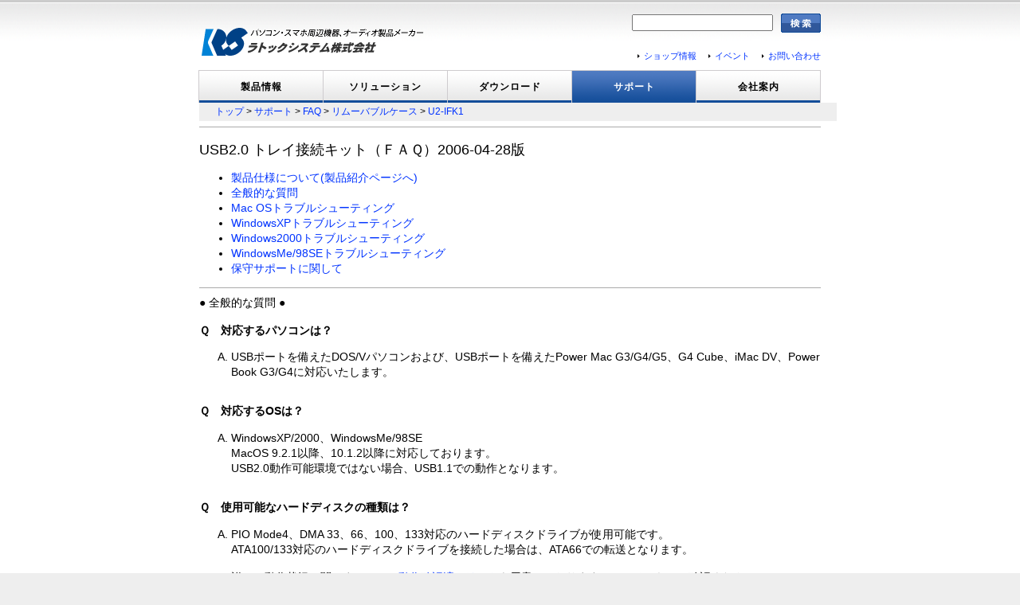

--- FILE ---
content_type: text/html
request_url: https://www.ratocsystems.com/services/faq/u2ifk/?anchor=u2ifk-1-3
body_size: 19452
content:
<html lang="ja"><!-- #BeginTemplate "/Templates/services.dwt" --><!-- DW6 -->
<head>
<!-- #BeginEditable "doctitle" -->
<title>USB2.0 トレイ接続キット FAQ[RATOC]</title>
<!-- #EndEditable -->
<meta http-equiv="Content-Type" content="text/html; charset=shift_jis">
<meta http-equiv="Content-Style-Type" content="text/css" />
<meta http-equiv="Content-Script-Type" content="text/javascript" />
<!-- #BeginEditable "meta_tag" --> 
<!-- #EndEditable -->
<script src="../../../js/track.js"></script>
<link rel="stylesheet" href="../../../css/type01.css" type="text/css">
<script type="text/javascript" src="../../../js/jquery.js"></script>
<script type="text/javascript" src="../../../js/common.js"></script>

<link rel="stylesheet" href="../../../css/common.css" type="text/css" />
</head>
<body>
<div id="top">
   <div id="header">
      <h1><a href="../../../"><img src="../../../images/ratoc_logo.gif" alt="ラトックトップ" width="290" height="56"></a></h1>
      <div id="search"><form method=GET action="https://www.google.co.jp/search">
       <INPUT type="hidden" name="sitesearch" value="ratocsystems.com">
         <INPUT type="hidden" name="hl" value="ja">
         <INPUT type="hidden" name="ie" value="Shift_JIS">
         <INPUT type="hidden" name="oe" value="Shift_JIS">
         <INPUT type="hidden" name="num" value="20">
         <dl>
         <dt><input type="text" name="q" size="20" maxlength="255" value=""></dt>
         <dd><input type="image" src="../../../images/search.gif" alt="検索" name="btnG" value="検索" /></dd>
         </dl>
         </form>
         <link rel="stylesheet" href="https://www.google.com/cse/style/look/default.css" type="text/css" /> 
     </div><!-- /#search -->
      <div id="gnavi">
         <ul>
            <li><a href="../../../shop/">ショップ情報</a></li>
            <li><a href="../../../info/campaign/">イベント</a></li>
            <li><a href="../../../mail/">お問い合わせ</a></li>
         </ul>
      </div>
   </div><!-- /#header -->
   <div id="menu">
      <ul>
         <li><a href="../../../products/">製品情報</a></li>
         <li><a href="https://sol.ratocsystems.com/">ソリューション</a></li>
         <li><a href="../../download.html">ダウンロード</a></li>
         <li class="active"><a href="../../">サポート</a></li>
         <li><a href="../../../company/">会社案内</a></li>
      </ul>
   </div><!-- /#menu -->
   <div id="pankuzu">
   <a href="../../../">トップ</a> &gt; <a href="../../">サポート</a><!-- #BeginEditable "directory" --> &gt; <a href="../">FAQ</a> &gt; <a href="../dock.html">リムーバブルケース</a> &gt; <a href="../u2ifk.html">U2-IFK1</a><!-- #EndEditable -->
   </div>

   <div id="main">
<!-- #BeginEditable "contents" --> 
<HR>
<p><FONT SIZE=4>USB2.0 トレイ接続キット（ＦＡＱ）2006-04-28版</FONT></p>
<UL>
<li><A HREF="../../../products/subpage/u2ifk1.html">製品仕様について(製品紹介ページへ) 
</A> 
<li><A HREF="#u2ifk-1">全般的な質問</A> 
<li><A HREF="#u2ifk-2">Mac OSトラブルシューティング</A> 
<li><A HREF="#u2ifk-6">WindowsXPトラブルシューティング</A>
<li><a href="#u2ifk-4">Windows2000トラブルシューティング</a>
<li><A HREF="#u2ifk-3">WindowsMe/98SEトラブルシューティング</A> 
<li><A HREF="#u2ifk-5">保守サポートに関して</A> 
</UL>
<HR>
<A NAME="u2ifk-1"></A> ● 全般的な質問 ●<br>
<br>
<A NAME="u2ifk-1-1"></A> <strong>Ｑ　対応するパソコンは？</strong> 
<ol style="list-style-type:upper-alpha">
<li>USBポートを備えたDOS/Vパソコンおよび、USBポートを備えたPower Mac G3/G4/G5、G4 Cube、iMac DV、Power Book G3/G4に対応いたします。</li>
</ol>
<br>
<A NAME="u2ifk-1-2"></A> <strong>Ｑ　対応するOSは？</strong> 
<ol style="list-style-type:upper-alpha">
<li>WindowsXP/2000、WindowsMe/98SE<br>
MacOS 9.2.1以降、10.1.2以降に対応しております。 <br>
USB2.0動作可能環境ではない場合、USB1.1での動作となります。</li>
</ol>
<br>
<A NAME="u2ifk-1-3"></A> <strong>Ｑ　使用可能なハードディスクの種類は？</strong> 
<ol style="list-style-type:upper-alpha">
<li>PIO Mode4、DMA 33、66、100、133対応のハードディスクドライブが使用可能です。<br>
ATA100/133対応のハードディスクドライブを接続した場合は、ATA66での転送となります。<br>
<br>
詳しい動作状況に関しましては、<A HREF="http://www.ratocsystems.com/products/taiou/device/rexdock.html">動作確認済みリスト</A>を用意しておりますので、そちらでご確認ください。 <br>
<br>
！！注意！！<br>本製品はREX-Dockシリーズの交換用トレイ接続キットですので、RD-35MR(旧FR-MR1)/RD-25MRにハードディスクドライブを入れてお使いください。IDEハードディスクを直接接続キットに装着することはできません。</li>
</ol>
<br>
<a name="u2ifk-1-4"></a><strong>Ｑ　ハードディスクの容量制限はありますか？</strong> 
<ol style="list-style-type:upper-alpha">
<li>127GB以上の大容量ハードディスクドライブにも対応しているため、特に制限はありません。<br>
但し、2004/01/26現在におきまして、確認済みのものは MAXTOR製の7Y250P0(250GBytes)になります。
<br>
<br>
詳しい動作状況に関しましては、<A HREF="http://www.ratocsystems.com/products/taiou/device/rexdock.html">動作確認済みリスト</A>を用意しておりますので、そちらでご確認ください。</ol>
<br>
<A NAME="u2ifk-1-5"></A> <strong>Ｑ　ハードディスクは回転するが、認識されない？</strong> 
<ol style="list-style-type:upper-alpha">
<li>U2-IFK1に接続しているIDEハードディスクの設定がSlave（スレーブ）や、Cable Select（ケーブルセレクト）になっていませんか？Master（マスター）に設定してお使いください。Western Digital製ハードディスクをご使用になられる場合は、Single（シングル）モードにしてお使いください。</li>
</ol>
<br>
<A NAME="u2ifk-1-6"></A> <strong>Ｑ　Linux、FreeBSD等UnixOSへの対応は？</strong> 
<ol style="list-style-type:upper-alpha">
<li>順次確認を進めており、2004/01/26現在におきまして、RedHat 9.0 (Linux Kernel 2.4.20-8)、Fedora Core 1.0(2.4.22-1.2115.mptl)にて確認が完了しております。<br>
詳しい動作状況に関しましては、<a href="../../../products/ostaiou/linux/">Linux情報ページ</a>を用意しておりますので、そちらでご確認ください。</li>
</ol>
<br>
<A NAME="u2ifk-1-7"></A> <strong>Ｑ　Firm Up Utilityを実行後、U2-IFK1を接続すると｢USB2-IDE｣と出てハードウェア追加ウィザードが起動する。</strong> 
<ol style="list-style-type:upper-alpha">
<li>U2-IFK1の動作を停止させるために、レジストリを一部書き換えます。その書き換えた情報が残ってしまったために起こります。<br>
下記の方法で現象を解消することができます。<br>
回避方法１)U2-IFK1のUSBケーブル、および電源ケーブルを接続し直す。<br>
回避方法２)CD-ROMに収録されている[U2IFK1] - [Tool] フォルダにある「RSU2RegRestore.exe」を実行した後、U2-IFK1とパソコンの電源を切ってください。 </li>
</ol>
<br>
<A NAME="u2ifk-1-8"></A> <strong>Ｑ　ハードディスクドライブのパーティションを複数作成する事はできますか。</strong> 
<ol style="list-style-type:upper-alpha">
<li>作成可能です。<br>
<br>
＜注意＞<br>
U2-DockやFireDock(Lot8以上)で固定ディスクモードに変更している場合、すべてのパーティションを使用することができます。<br></li>
</ol>
<br>
<A NAME="u2ifk-1-9"></A> <strong>Ｑ　Windows環境からMacintosh環境へ・Macintosh環境からWindows環境へ移動したとき、ディスクドライブとして認識できません？</strong> 
<ol style="list-style-type:upper-alpha">
<li>MacOSとWindowsの両方でドライブを認識させるためには、FAT32形式でフォーマットしておく必要があります。 (MacOSフォーマットやNTFSフォーマットでは、Windows/MacOSでの共用はできません。) ハードディスクドライブをFAT32形式に初期化してお使いください。 </li>
</ol>
<A NAME="u2ifk-1-10"></A><strong>Ｑ　付属ツール「S.M.A.R.T.対応HDD用温度チェックツール」を起動しているとドライブ名は出るのに、モデル名が出ない？(図１)<br>
Ｑ　付属ツール「S.M.A.R.T.対応HDD用温度チェックツール」でS.M.A.R.T.対応ハードディスクドライブなのにツールが認識しない？</strong><br>
<div align="center"><img src="figu01.jpg" alt="キャプチャ画面"><br>
(図１)</div>
<ol style="list-style-type:upper-alpha">
<li>図１の画面が表示されている場合は、旧バージョンのツールがインストールされています。ツールを根本的に見直し、現在正式にS.M.A.R.T.コマンド取得可能HDDを自動判別できるバージョンを提供しています。
最新のバージョンのツールをご使用になるには、以前のバージョンをアンインストールし、<a href="../../driver/dock/u2ifk.html">ダウンロードページ</a>から入手/インストールを行ってください。<br>
<br>
新しいツールの機能詳細については、ダウンロードページの「ユーティリティの使い方」を参照ください。<br>
なお、一部のHDDでS.M.A.R.T.情報を正しく返さないため、S.M.A.R.T.情報を取得出来ない場合があります。予めご了承ください。<br>
<br>
！！注意！！<br>
本ツールはWindows 2000/XPにのみ対応です。Windows 98/MEには対応しておりません。<br>
Windows 98/ME対応版の作成の予定はありません。<br>
以前のバージョンにおけるデータ情報ファイル(temp.ini)の更新の予定はありません。</ol>
<A NAME="u2ifk-1-12"></A><strong>Ｑ　HDDを廃棄するので内容(データ)を完全消去したいのですが、対応ツールはありますか？</strong>
<ol style="list-style-type:upper-alpha">
<li>弊社からは、データ復旧不可能な完全消去に対応したツールの提供をしていません。<br>
市販ツールとして、<a href="http://www1.ark-info-sys.co.jp/" target="_blank">株式会社アーク情報システム</a> 様の「<a href="http://www1.ark-info-sys.co.jp/products/products_pc/hderaser1/" target="_blank">HD革命/Eraser</a>」をお使いください。</li>
</ol>
<br>
<HR>
<A NAME="u2ifk-2"></A> ● Mac OSトラブルシューティング ●<br>
<br>
<A NAME="u2ifk-2-1"></A> <strong>Ｑ　U2-IFK1に接続したハードディスクドライブからMac OSを起動できますか？</strong> 
<ol style="list-style-type:upper-alpha">
<li>U2-IFK1からMac OSを起動することはできません。</li>
</ol>
<br>
<A NAME="u2ifk-2-2"></A> <strong>Ｑ　Windows環境でパーティションを分割したハードディスクをMacintosh環境へ移動したとき、１つ目のパーティションしか認識できません。</strong> 
<ol style="list-style-type:upper-alpha">
<li>Mac OS側の仕様でWindows環境で分割したパーティションのうち、１つ目のパーティションしか認識することができません。</li>
</ol>
<br>
<A NAME="u2ifk-2-3"></A> <strong>Ｑ　B's Crew 4で使用できますか？</strong> 
<ol style="list-style-type:upper-alpha">
<li>使用できません。 </li>
</ol>
<br>
<hr>
<a name="u2ifk-6"></a> ● WindowsXPトラブルシューティング ●<br>
<br>
<a name="u2ifk-6-1"></a> <strong>Ｑ　ハードディスクドライブのフォーマットでNTFSではフォーマットできるがFATやFAT32でフォーマットできません。</strong> 
<ol style="list-style-type:upper-alpha">
<li>ディスクドライブの容量が32GBを越えた場合、NTFSのみでフォーマットを行うことがWindows側の制限となっております。<br>
関連した情報がMicrosoft WEB サイトにあります。<br>
<br>
▼Windows 2000 の FAT32 ファイル システムの制限 (Windows 2000/XP 共通)<br>
<a href="http://support.microsoft.com/default.aspx?scid=kb;ja;184006" target="_blank">http://support.microsoft.com/default.aspx?scid=kb;ja;184006</a><br>
ただし、Windows 98SEやWindows Me上でフォーマットしたハードディスク(FAT形式)はWindows XPでもお使いいただけます。 </li>
</ol>
<br>
<a name="u2ifk-6-2"></a> <strong>Ｑ　マイコンピュータ上でU2-IFK1ドライブを右クリックし、｢フォーマット｣を選んだとき、ファイルシステムが選べない？</strong> 
<ol style="list-style-type:upper-alpha">
<li>基本的に[ディスクの管理]（マイコンピュータで右クリックし「管理」を選択）を使用して、フォーマットを行ってください。 </li>
</ol>
<br>
<a name="u2ifk-6-3"></a> <strong>Ｑ　U2-IFK1に搭載されたハードディスクドライブからWindows XPを起動できますか？</strong> 
<ol style="list-style-type:upper-alpha">
<li>現在のところ、パソコンのシステムBIOSがUSB HDD機器からのブートに対応していない為、不可能です。 </li>
</ol>
<br>
<A NAME="u2ifk-6-4"></A> <strong>Ｑ　Firm Up Utilityを実行して指示通りにU2-IFK1を接続してもUtilityで認識せずに、ドライブとして再認識してしまう。</strong> 
<ol style="list-style-type:upper-alpha">
<li>ユニバーサルシリアルバス(USB)ライン上に1つでもストレージデバイスが認識されていると発生します。<br>
USB ストレージデバイスを一旦取り外していただくか、デバイスマネージャ上で｢無効｣にしていただく必要があります。<br>
Utility実行後は、無効にしたデバイスを有効に戻してください。<br>
<br>
現在、SONY VAIOシリーズにおいて、USB接続のMemory Stickなどが存在している環境に限り、Memory Stickなどのデバイスを無効にしないと動作しないことを確認しております。</li>
</ol>
<br>
<A NAME="u2ifk-6-5"></A> <strong>Ｑ　IDE接続で使用していたHDDをU2-IFK1に接続したら、HDDは認識しているようですがマイコンピュータにドライブが表示されません？</strong>
<ol style="list-style-type:upper-alpha">
<li>ダイナミックディスクとしてフォーマットされたHDDの場合、HDDは認識されますがマイコンピュータに表示されません。Windowsの技術情報「<a href="http://support.microsoft.com/default.aspx?scid=kb;ja;254105" target="_blank">ダイナミック ディスクに関するハードウェアの制限</a>」に該当するため、ベーシックディスクとしてフォーマット頂きますようお願いいたします。</li>
</ol><HR>
<A NAME="u2ifk-4"></A> ● Windows2000トラブルシューティング ●<br>
<br>
<A NAME="u2ifk-4-1"></A> <strong>Ｑ　ハードディスクドライブのフォーマットでNTFSではフォーマットできるがFATやFAT32でフォーマットできません。</strong>
<ol style="list-style-type:upper-alpha">
<li>ディスクドライブの容量が32GBを越えた場合、NTFSのみでフォーマットを行うことがWindows側の制限となっております。<br>
詳しい記載がMicrosoft WEB サイトにあります。<br>
<br>
＜Microsoft社のホームページ＞<br>
Windows 2000 の FAT32 ファイル システムの制限<br>
<a href="http://support.microsoft.com/default.aspx?scid=kb;ja;184006" target="_blank">http://support.microsoft.com/default.aspx?scid=kb;ja;184006</a><br>
<br>
ただし、Windows 98SEやWindows Me上でフォーマットしたハードディスク(FAT形式)はWindows 2000でもお使いいただけます。 </li>
</ol>
<br>
<A NAME="u2ifk-4-2"></A> <strong>Ｑ　マイコンピュータ上でU2-IFK1ドライブを右クリックし、｢フォーマット｣を選んだとき、ファイルシステムが選べない？</strong>
<ol style="list-style-type:upper-alpha">
<li>基本的に[ディスクの管理]を使用して、フォーマットを行ってください。</li>
</ol>
<br>
<A NAME="u2ifk-4-3"></A> <strong>Ｑ　U2-IFK1に接続したハードディスクドライブからWindows2000を起動できますか？</strong>
<ol style="list-style-type:upper-alpha">
<li>現在のところ、パソコンのシステムBIOSがUSB HDD機器からのブートに対応していない為、不可能です。 </li>
</ol>
<br>
<A NAME="u2ifk-4-4"></A> <strong>Ｑ　Windows 2000 で大容量データをコピーすると残り時間が、400000分と考えられない時間を表示されたりします。</strong>
<ol style="list-style-type:upper-alpha">
<li>動作に支障はありませんので、そのまま完了するまでお待ちください。<br>
コピーは正常に行われます。 </li>
</ol>
<br>
<A NAME="u2ifk-4-5"></A> <strong>Ｑ　Firm Up Utilityを実行して指示通りにU2-IFK1を接続してもUtilityで認識せずに、ドライブとして再認識してしまう。</strong>
<ol style="list-style-type:upper-alpha">
<li>ユニバーサルシリアルバス(USB)ライン上に1つでもストレージデバイスが認識されていると発生します。<br>
USB ストレージデバイスを一旦取り外していただくか、デバイスマネージャ上で｢無効｣にしていただく必要があります。<br>
Utility実行後は、無効にしたデバイスを有効、使用可能な状態に戻してください。<br></li>
</ol>
<A NAME="u2ifk-4-6"></A> <strong>Ｑ　IDE接続で使用していたHDDをU2-IFK1に接続したら、HDDは認識しているようですがマイコンピュータにドライブが表示されません？(WindowsXP/2000)</strong>
<ol style="list-style-type:upper-alpha">
<li>ダイナミックディスクとしてフォーマットされたHDDの場合、HDDは認識されますがマイコンピュータに表示されません。Windowsの技術情報「<a href="http://support.microsoft.com/default.aspx?scid=kb;ja;254105" target="_blank">ダイナミック ディスクに関するハードウェアの制限</a>」に該当するため、ベーシックディスクとしてフォーマット頂きますようお願いいたします。</li>
</ol><HR>
<A NAME="u2ifk-3"></A> ● WindowsMe/98SEトラブルシューティング ●<br>
<br>
<A NAME="u2ifk-3-1"></A> <strong>Ｑ　Win98SE Fdisk を実行した場合、確保容量が正しく表示されない。</strong> 
<ol style="list-style-type:upper-alpha">
<li>Win98SE Fdisk を実行した場合、確保容量を正しく表示しません。<br>
再起動後、Win98SE上で右クリックのフォーマットを行えば正しい容量となります。<br>
<br>
これは、Win98,98SEのFdiskが64GB以上をサポートしていないためでちょうど64GBを引いた数値となります。 WinMeでは修正されています。<br>
詳しい記載がMicrosoft WEB サイトにあります。<br>
<br>
＜Microsoft社のホームページ＞<br>
Fdisk は 64 GB を超えるハード ディスクのフル サイズを認識しない<br>
<a href="http://support.microsoft.com/default.aspx?scid=kb;ja;263044" target="_blank">http://support.microsoft.com/default.aspx?scid=kb;ja;263044</a><br></li>
</ol>
<A NAME="u2ifk-3-2"></A> <strong>Ｑ　デバイスマネージャにハードディスクドライブは認識されるが、ドライブレターが割り当てられない。</strong> 
<ol style="list-style-type:upper-alpha">
<li>デバイスマネージャのディスクドライブに登録されているハードディスクドライブのプロパティでドライブ文字割り当てを行ってください。<br>
たとえば、MAXTORの7Y250P0を使用している場合は、「Maxtor 7 Y250P0」と表示されます。<br>
また、FAT系フォーマット以外の場合も同様にドライブレターが割り当たりません、FAT形式での初期化が必要です。</li>
</ol>
<br>
<A NAME="u2ifk-3-3"></A> <strong>Ｑ　U2-IFK1に接続したハードディスクドライブからWindowsMe/98SEのOSを起動できますか？</strong> 
<ol style="list-style-type:upper-alpha">
<li>現在のところ、パソコンのシステムBIOSがUSB HDD機器からのブートに対応していない為、不可能です。 </li>
</ol>
<HR>
<A NAME="u2ifk-5"></A> ● 保守サポートに関して （共通）●<br>
<br>
<A NAME="u2ifk-5-1"></A> <strong>Ｑ　修理およびサポートの窓口は？</strong><br>
<ol style="list-style-type:upper-alpha">
<li>電話でのお問い合わせはラトックシステムサポートセンター<br>
TEL　大阪 06-7670-5061　東京 03-5847-7604（月～金 10:00～13:00 14:00～17:00）<br>
をご利用ください。<br>
<br>
E-MAIL、FAXでのお問い合わせ(24時間受付/順次回答)<br>
・E-MAIL：<a href="https://www.ratocsystems.com/mail/support.html">サポートセンター宛メール</A><br>
・FAX：06-7670-5069 <br>
<br>
修理依頼<br>
・<a href="../../repair/">修理受付と窓口のご案内 </a><br>
<br>
※修理およびサポートの提供期間について<br>
出荷完了後５年を経過した製品については、原則として修理、保守、サポートの提供を終了させていただいております。詳細は、「<a href="../../repair/hosyu.html">弊社製品の修理・サポート期間について</a>」をご確認ください。 </li>
</ol>
<br>
<A NAME="u2ifk-5-2"></A> <strong>Ｑ　海外でのサポートは？</strong><br>
<ol style="list-style-type:upper-alpha">
<li>本製品は、日本国内仕様のため、海外での保守およびサポートはおこなっておりません。 </li>
</ol>
<br>
<A NAME="u2ifk-5-3"></A> <strong>Ｑ　ユーザーズマニュアル、またはドライバCD-ROM等を紛失したので入手したいのですが？</strong><br>
<ol style="list-style-type:upper-alpha">
<li>マニュアルに関しましては、弊社ホームページにて<A HREF="../../manual/rexdock.html">マニュアルのPDFファイル</A>を公開しております。<br>
ドライバに関しましては、弊社ホームページにて<a href="../../driver/dock/u2ifk.html">最新現行ドライバをまとめたセットを公開</a>しております。 </li>
</ol>
<br>
<A NAME="u2ifk-5-4"></A> <strong>Ｑ　ケーブルなどのオプション品は、どこで購入できますか？</strong><br>
<ol style="list-style-type:upper-alpha">
<li>ラトックプレミア 楽天市場店 （<a href="https://www.rakuten.co.jp/ratoc/" target="_blank">https://www.rakuten.co.jp/ratoc/</a>）で取り扱っています。 <br>
（マニュアル等に掲載しているオプション品は、販売を完了していることがあります。あらかじめご了承ください。）</li>
</ol>
<!-- #EndEditable -->
   </div>
   <div id="pageTop">
      <a href="#top">ページのトップへ戻る</a>
   </div><!-- /#pageTop -->

   <div id="footMenu">
      <ul>
         <li><a href="../../../info/privacy.html">プライバシーポリシー</a></li>
         <li><a href="../../../info/sitepolicy.html">本ウェブサイトのご利用にあたって</a>
         </li>
         <li><a href="../../../english/">English</a></li>
      </ul>
   </div>
 <!-- /#footerMenu -->
   <div id="footer">
      <div class="copyright">Copyright RATOC Systems,Inc All right reserved.</div>
   </div><!-- /#footer -->
</div><!-- /#top -->
</body>
<!-- #EndTemplate --></html>

--- FILE ---
content_type: text/css
request_url: https://www.ratocsystems.com/css/type01.css
body_size: 8050
content:
h1 {
	font-size: 140%;
	line-height: 120%;
	margin: 3px;
}
h2 {
	font-size: 100%;
}
h3 {
	font-size: 100%;
}
h4 {
	font-size: 100%;
}

/* テーブル関連 */

table {
	border-collapse: collapse;
}

table.noborder {
	border-style: none;
	border-spacing:2px;
	border-collapse:separate;
}

/* 掲載Web記事紹介 */
    .mybox{
	background-color: #fff;	/* 背景色 */
	border: 2px solid #cccccc;	/* 線の太さ・種類・色 */
	border-radius: 5px;
	margin: 40px 5px 5px 20px;	/* 外側の余白 上・右・左・下 */
	padding: 25px 20px 10px 20px;	/* 内側の余白 上・右・左・下 */
	position: relative;
}
.mybox:before{
	background-color: #999999;	/* 吹き出し背景色 */
	border-radius: 5px;
	color: #fff;	/* 吹き出し文字色 */
	content: '本製品が紹介されました';
	padding: 5px 20px;
	position: absolute;
	left: -10px;
	top: -20px;
}
.mybox:after{
	border-top: 12px solid #999999;		/* 吹き出し三角部分の色 */
	border-right: 12px solid transparent;
	border-left: 12px solid transparent;
	content: '';
	position: absolute;
	top: 10px;
	left: 15px;
}

/* サポート終了のお知らせ用ボックス */
.supinfo {
    margin: 1em;
    background: #ffdfd4;
}
.supinfo .box-title {
    font-size: 1.2em;
    background: #df0000;
    padding: 4px;
    text-align: center;
    color: #FFF;
    font-weight: bold;
    letter-spacing: 0.05em;
}
.supinfo p {
    padding: 0 1em 1em 1em;
}

.supinfo span {
  border-bottom: 1px solid #000;
  display: inline-block;
  padding-bottom: 1px;
}


/* （旧）コンテンツ段組用 */
div.bl_contents {
	width: 765px;
	padding: 3px;
	margin-left : auto;
	margin-right : auto;
	text-align : left;/* テキストの左揃え */
}

.fxsmall {
	font-size: 80%;
	padding: 3px;

}
.fsmall {
	font-size: 90%;

}
.flarge {
	font-size: 120%;
}

.fmediam {
	font-size: medium
}
.hsmaller {
	font-size: smaller
}
.fbred {
	color: #CC0000;
	background-color: #FFCCCC;
	padding: 3px;
	font-size: medium;
	font-weight: bold;
}
.fred {
	color: #CC0000;
}
.fgray {
	color: #aaaaaa;
}
.ptitle {
	background-color: #BBDDFF;
	border: 2px solid #0099FF;
	width: 100%;
	padding: 5px;
}
.btitle {
	background-color: #FFFFCC;
	border: 2px solid #000099;
	padding: 5px;
}
.fpink {
	color: #CC0099
}
.swide {
	line-height: 140%;
}
.flblue {
	font-weight: normal;
	color: #0066FF;
	border-bottom-style: dotted;
	border-bottom-width: thin;
	width: auto;
}
.orange {
	font-weight: bold;
	color: #FF6600;
}
.tnavy {
	border-left: navy 20px solid;
	border-bottom: navy 2px solid;
	padding-left: 10px;
	color: navy;
	font-weight: bold;
	line-height: 200%;
	background-color: #DDEEFF;
	}
.tbrown {
	border-left: #660000 10px solid;
	border-bottom: #660000 2px solid;
	padding-left: 10px;
	color: #330000;
	font-weight: bold;
	line-height: 200%;
}
.ctitle {
	width: 100%;
	padding: 3px;
	font-weight: bold;
	border-top: thin solid #86C2FF;
	border-right: thin none #86C2FF;
	border-bottom: thin none #86C2FF;
	border-left: thick solid #86C2FF;
	color: #666666;
}
.ltitle {
	width: 99%;
	padding: 5px 3px;
	font-weight: bold;
	border-top: thin dotted #0099FF;
	border-right: thin none #0099FF;
	border-bottom: thin none #0099FF;
	border-left: thin dotted #0099FF;
	color: #0066FF;
	background-color: #E8F5FF;
}
.stitle {
	width: 99%;
	padding: 5px 3px;
	font-weight: bold;
	color: #630;
	background-color: #FFF7D7;
	border-top-width: thin;
	border-right-width: thin;
	border-bottom-width: thin;
	border-left-width: thin;
	border-top-style: dotted;
	border-right-style: none;
	border-bottom-style: none;
	border-left-style: dotted;
	border-top-color: #630;
	border-right-color: #630;
	border-bottom-color: #630;
	border-left-color: #630;
}
.ltitleg {
	width: 99%;
	padding: 5px 3px;
	font-weight: bold;
	border-top: thin dotted #009900;
	border-right: thin none #009900;
	border-bottom: thin none #009900;
	border-left: thin dotted #009900;
	color: #006600;
	background-color: #D7F0C1;
}
.submitbtn {
	color: #0000CC;
	background-color: #FFFF99;
	border: thin solid #0066FF;
	font-weight: bold;
	padding: 5px 20px;
}
.greentitle {
	border-bottom-width: thin;
	border-left-width: thick;
	border-bottom-style: dotted;
	border-left-style: solid;
	border-bottom-color: #339900;
	border-left-color: #99CC00;
	font-weight: bold;
	color: #009900;
	padding: 5px;
}
.colwide {
	line-height: 120%;
}
.yokoline {
	border: 1px solid #CCCCCC;
}
.bgcolor_lightred {
	background-color: #FFCC00;
}
.greytitle {
	font-weight: bold;
	padding: 5px;
	width: 100%;
	font-size: larger;
	border: thin solid #000000;
	background-color: #CCCCCC;
}
.orangedot {
	border-top-style: none;
	border-right-style: none;
	border-bottom-style: dotted;
	border-left-style: none;
	border-bottom-color: #FF6600;
	color: #FF6600;
	background-color: #FFFFCC;
	padding: 5px;
}
.blacktitile {
	border-bottom:#000000 1px solid;
	border-left:#000000 10px solid;
	padding: 5px;
	width: 95%;
	font-weight: bold;

}

.bluetitle {
	border-left:#0066CC 10px solid;
	color:#333333;
	padding: 5px;
	margin-top:5px;
	width: 95%;
	font-weight: bold;

}

.graybacktitle {
	padding: 5px;
	width: 100%;
	font-weight: bold;
	background-color: #dddddd;

}

.redtitile {
	border-bottom:#cc0000 1px solid;
	border-left:#cc0000 10px solid;
	padding: 5px;
	width: 99%;
	font-weight: bold;
	color: #cc0000;
}

.orangetitle {
	border-bottom:#f90 1px solid;
	border-left:#f90 10px solid;
	padding: 5px;
	width: 99%;
	font-weight: bold;
	color: #f90;
}


.fontgrey {
	font-size: small;
	color: #666666;
}
.ltitle2 {
	width: 99%;
	padding: 5px 3px 5px;
	font-weight: bold;
	border-top: thin dotted #77773F;
	border-right: thin none #77773F;
	border-bottom: thin none #77773F;
	border-left: thin dotted #77773F;
	color: #77773F;
	background-color: #E8E8D2;
}
.fontwhite {
	font-weight: bold;
	color: #FFFFFF;
}
.fontyellow {
	font-weight: bold;
	color: #FFFF66;
}
.otitle {

	background-color: #FFCAA6;
	border: 2px solid #FF6600;
	width: 100%;
	padding: 5px;
}
.bk_blue {
	background-color: #D3E9FE;
	padding: 3px;
}
.ctitle_sub {

	width: 100%;
	padding: 3px;
	font-weight: bold;
	color: #666666;
}
.grey_small {
	font-size: 80%;
	color: #666666;
}
hr {
   border-width: 1px 0px 0px 0px; /* 太さ */
   border-style: solid; /* 線種 */
   border-color: #aaaaaa; /* 線色 */
   height: 1px; /* 高さ */
}

.t_center { /* テーブル中央揃え＆改行防止 */
	text-align: center;
	white-space: nowrap;
}


/* フッターデザイン */

ol#siteMap,ol#siteMap li,ol#siteMap li ul,ol#siteMap li ul li{
	list-style:none;
	display:block;
	margin:0;
	padding:0;
}
ol#siteMap:after{
	content:"";
	display:block;
	clear:left;
}
ol#siteMap li{
	width:23%;
	float:left;
	line-height:2em;
	margin-left:1em;
	text-align:left;
}
ol#siteMap li ul{
	border-top:solid 1px skyblue;
	width:85%;
	margin:0 0 0 0.3em;
	font-size:0.9em;
	font-weight:normal;
}
ol#siteMap li ul li{
	width:100%;
	float:none;
	text-align:left;
}
#siteMap a {
	color:#fff;	
}
#siteMap a:hover{
	color:#ffc;
	text-decoration: underline;
}

div.footer_list{
	width: 756px;
	height: 340px;
	background-color:gray;
	color:skyblue;
	font-weight:bold;
	font-size:0.8em;
	padding:10px;
	line-height:1.4em;
}
div.footer_list ul{
	margin:0;
	height: 150px;

}
div.footer_list ul li{
	list-style:none;
	display:inline;
}


div.mover a:hover img{ /* マウスオーバーで画像を明るく */
	opacity:0.5;
	filter:alpha(opacity=50);
	-ms-filter: "alpha( opacity=50 )";
}

.clear {
	clear:both;
}


.indent01 {
	padding-left:1em;
	text-indent:-1em;
}

.indent02 {
	padding-left:2em;
	text-indent:-2em;
}

/* フォーム入力の全角/半角切り替え */

.zenkaku {
  ime-mode: active;   /* 全角モード */
}
.hankaku {
  ime-mode: inactive; /* 半角モード */
}


/*skills*/
.bluetitlez {
	border-bottom-width: thin;
	border-left-width: thick;
	border-bottom-style: dotted;
	border-left-style: solid;
	border-bottom-color: #039;
	border-left-color: #039;
	font-weight: bold;
	color: #232584;
	padding: 5px;
}

.blues_round { margin:0; padding:0; }

.blues_round li {background:#3c9f48; color:#FFF; font-weight:bold; padding:5px; padding-left:14pt; margin-bottom:3px; }	
}


--- FILE ---
content_type: text/css
request_url: https://www.ratocsystems.com/css/common.css
body_size: 4434
content:
/* ========BASIC======== */
html {
   overflow-y:scroll;
   background:#eee;
}

body {
   margin:0;
   padding:0;
   background:#fff url("../images/bg.gif") 0 0 repeat-x;
   font-family:"Hiragino Kaku Gothic Pro",HiraKakuPro-W3,"繝偵Λ繧ｮ繝手ｧ偵ざ Pro W3","繝｡繧､繝ｪ繧ｪ", Meiryo,"�ｭ�ｳ �ｰ繧ｴ繧ｷ繝�け",verdana,sans-serif;
   border-top:2px solid #cccccc;
   text-align:center;
}

body,td,th {
	font-size: 90%;
}

br {
   letter-spacing:normal;
}


img {
   border:0;
   vertical-align:bottom;
}


/* ========TEMPLATE LAYOUT======== */
#top {
   width:780px;
   margin:0 auto;
   padding:0;
   text-align:left;
}

#header {
   position:relative;
   width:780px;
}

#header a:hover img{ /* 繝槭え繧ｹ繧ｪ繝ｼ繝舌�縺ｧ逕ｻ蜒上ｒ譏弱ｋ縺� */
	opacity:0.5;
	filter:alpha(opacity=50);
	-ms-filter: "alpha( opacity=50 )";
}

#search {
   position:absolute;
   top:0;
   right:0;
}

#gnavi {
   position:absolute;
   bottom:0;
   right:0;
}

#menu {
   float:left;
   width:782px;
   margin-top:10px;
   font-size:12px;
   letter-spacing:1px;

}


#menu a {
   color:#000;
   text-decoration:none;
}

#menu a:hover {
   color:#999;
   text-decoration:underline;
}

#pankuzu {
   float:left;
   width:100%;
   background:#eee;
   padding-left:20px;
   padding-top:3px;
   padding-bottom:3px;
   font-size:12px;
   text-align:left;
}


#icatch {
   width:780px;
}

#contents {
   float:left;
   width:780px;
   padding:10px 0;
   background:#fff;
   text-align:left;
}

#pageTop {
   clear:both;
}

#footMenu {
   float:left;
   width:780px;
   margin-top:10px;
}

#footer {
   clear:both;
   width:780px;
}


/* ========HEADER CUSTOMIZE======== */
#header h1 {
   margin:0;
   padding:20px 0 0 0;
   font-size:32px;
   line-height:1.0;
}

#header h1 a:hover {
   color:#f1f1f1;
}


#header #gnavi ul {
   list-style:none;

}
#header #gnavi li {
   float:left;
   margin-left:15px;
   font-size:11px;
}

#header #gnavi li a {
   display:block;
   padding-left:8px;
   background:url("../images/bg_arrow.gif") 0 50% no-repeat;
}


/* ========search CUSTOMIZE======== */
#search dt {
   float:left;
   margin:2px 0 0 0;
   padding:0;

}

#search dd {
   float:left;
   margin:1px 0 0 10px;
   padding:0;
}


/* ========MENU CUSTOMIZE======== */
#menu ul {
   margin:0 0 1px 0;
   padding:0;
   list-style:none;
}

#menu li {
   overflow:hidden;
   float:left;
   margin:0;
   margin-left:-1px;
   padding:0;
   border:1px solid #CECBCE;
   border-bottom:none;
   background:#fff url("../images/bg_menu.gif") -40px 0 repeat-x;
}

#menu li a {
   display:block;
   width:155px;
   height:20px;
   padding:10px 0;
   line-height:20px;
   font-weight:bold;
   text-align:center;
   outline:none;
}

#menu li a:hover {
   color:#fff;
   text-decoration:none;
   background:#fff url("../images/bg_menu.gif") 100% 100% repeat-x;
}

#menu li.home {
   width:155px;
   margin-left:0;
   border-left:1px solid #CECBCE;
}

#menu li.active a {
   color:#fff;
   background:#fff url("../images/bg_menu.gif") 100% 100% repeat-x;
   text-decoration:none;
}

/* ========MAINCONTENTS CUSTOMIZE======== */
#main {
   float:left;
   width:780px;
   text-align:left;
}


/* ========PAGETOP CUSTOMIZE========= */
#pageTop {
   text-align:right;
   font-size:11px;
}

#pageTop a {
   padding:0 0 0 12px;
   background:url("../images/bg_pagetop.gif") 0 50% no-repeat;
}


/* ========FOOTMENU CUSTOMIZE======== */
#footMenu ul {
   margin:5px 0;
   padding:20px 0;
   text-align:center;
   border-top:1px solid #ddd;
   font-size:12px;
}

#footMenu li {
   display:inline;
   margin:0 0 0 20px;
   list-style:none;
}

#footMenu li a:hover {
   color:#666;
   text-decoration:underline;
}


/* ========FOOTER CUSTOMIZE======== */
.copyright {
   font-style:normal;
   font-size:11px;
   color:#999;
   line-height:3.0;
   text-align:center;
}



/* ========ABOUT LINK======== */

A{
	color: #0033FF;
	text-decoration: none;
}

A:hover{
	text-decoration: underline;
}

:visited {
	color: #6600CC;  /* 險ｪ蝠乗ｸ医∩縺ｮ繝ｪ繝ｳ繧ｯ */
}

/* 繝ｭ繝ｼ繝ｫ繧ｪ繝ｼ繝舌�譎ゅ�繝ｪ繝ｳ繧ｯ繝�く繧ｹ繝育ｧｻ蜍慕畑 */
a.link_move:hover {
	position: relative;
	top: 1px; left: 1px;
}

.sublink {
	COLOR: #FFFFFF;
	text-decoration:none;
	background-position: center;
	font-size: 85%;
}

A.sublink:hover {
	text-decoration:underline;
	color: #FFFFFF;
}

.sublink:visited { color: #FFFFFF; }

.nolinelink {
	text-decoration:none;  /* 繧｢繝ｳ繝繝ｼ繝ｩ繧､繝ｳ縺ｪ縺励�繝ｪ繝ｳ繧ｯ */
	background-position: center;
}

A.nolinelink:hover {
	text-decoration:underline;  /* 繧｢繝ｳ繝繝ｼ繝ｩ繧､繝ｳ陦ｨ遉ｺ */
}


--- FILE ---
content_type: application/javascript
request_url: https://www.ratocsystems.com/js/track.js
body_size: 189
content:
document.write('<script async="" src="https://www.googletagmanager.com/gtag/js?id=G-BEMCT989Y1"></script>');

  window.dataLayer = window.dataLayer || [];
  function gtag(){dataLayer.push(arguments);}
  gtag('js', new Date());

  gtag('config', 'G-BEMCT989Y1');
  gtag('config', 'UA-61373639-2');
